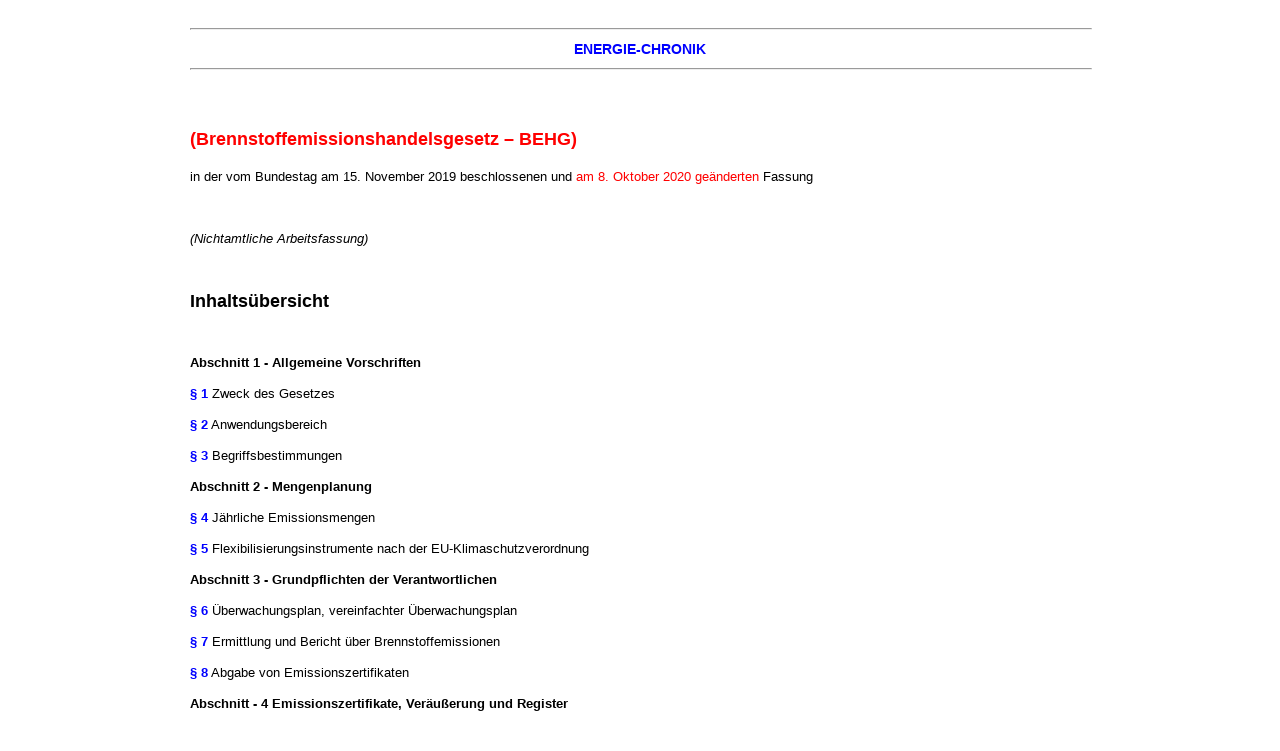

--- FILE ---
content_type: text/html
request_url: https://www.energie-chronik.de/energierecht/BEHG.htm
body_size: 51788
content:
<!DOCTYPE HTML PUBLIC "-//W3C//DTD HTML 4.01 Transitional//EN"><html><head>  <meta name="viewport" content="user-scalable=0, width=device-width, initial-scale=1, maximum-scale=1">  <meta name="robots" content="noindex"><!-- no_search -->  <title>(Brennstoffemissionshandelsgesetz &#8211; BEHG) </title>  <link rel="stylesheet" type="text/css" href="ec1.css">  <meta http-equiv="Content-Type" content="text/html; charset=iso-8859-1"></head><body style="color: rgb(0, 0, 0); background-color: rgb(255, 255, 255);" alink="#0000ff" link="#0000ff" vlink="#551a8b"><hr width="100%"><table border="0" cellpadding="0" cellspacing="2" cols="3" width="100%">  <tbody>    <tr>      <td align="left">      <h2>&nbsp;</h2>      </td>      <td align="center">      <h2><a href="../chframe.htm" target="_parent">ENERGIE-CHRONIK</a></h2>      </td>      <td align="right" valign="bottom">      <h2>&nbsp;</h2>      </td>    </tr>  </tbody></table><hr width="100%"><div id="banner"> </div><p> </p><h1> (Brennstoffemissionshandelsgesetz &#8211; BEHG) </h1><p>in der vom Bundestag am 15. November 2019 beschlossenen und <font color="#FF0000">am   8. Oktober 2020 ge&auml;nderten</font> Fassung</p><p>&nbsp;</p><p><em>(Nichtamtliche Arbeitsfassung)</em> </p><p>&nbsp;</p><p> <big><span style="font-weight: bold;"><font size="+1">Inhaltsübersicht</font></span></big></p><p>&nbsp;</p><p><strong>Abschnitt 1 - Allgemeine Vorschriften</strong></p><p><a href="#p01">§ 1</a> Zweck des Gesetzes </p><p><a href="#p02">§ 2</a> Anwendungsbereich </p><p><a href="#p03">§ 3 </a>Begriffsbestimmungen </p><p><strong>Abschnitt 2 - Mengenplanung</strong></p><p><a href="#p04">§ 4</a> J&auml;hrliche Emissionsmengen </p><p><a href="#p05">§ 5</a> Flexibilisierungsinstrumente nach der EU-Klimaschutzverordnung </p><p><strong>Abschnitt 3 - Grundpflichten der Verantwortlichen </strong></p><p><a href="#p06">§ 6 </a>&Uuml;berwachungsplan, vereinfachter &Uuml;berwachungsplan </p><p><a href="#p07">§ 7</a> Ermittlung und Bericht &uuml;ber Brennstoffemissionen </p><p><a href="#p08">§ 8</a> Abgabe von Emissionszertifikaten </p><p><strong>Abschnitt - 4 Emissionszertifikate, Ver&auml;u&szlig;erung und Register   </strong></p><p><a href="#p09">§ 9</a> Emissionszertifikate </p><p><a href="#p10">§ 10</a> Ver&auml;u&szlig;erung von Emissionszertifikaten </p><p><a href="#p11">§ 11</a> Ausgleich indirekter Belastungen </p><p><a href="#p12">§ 12</a> Nationales Emissionshandelsregister </p><p><a href="#p13">§ 13</a> Zust&auml;ndigkeiten </p><p><a href="#p14">§ 14 </a>&Uuml;berwachung, Daten&uuml;bermittlung </p><p><a href="#p15">§ 15</a> Pr&uuml;fstellen </p><p><a href="#p16">§ 16</a> Geb&uuml;hren f&uuml;r individuell zurechenbare &ouml;ffentliche   Leistungen </p><p><a href="#p17">§ 17</a> Elektronische Kommunikation </p><p><a href="#p18">§ 18 </a>&Auml;nderung der Identit&auml;t oder Rechtsform des   Verantwortlichen </p><p><a href="#p19">§ 19</a> Ausschluss der aufschiebenden Wirkung </p><p><strong>Abschnitt 6 - Sanktionen</strong></p><p><a href="#p20">§ 20</a> Durchsetzung der Berichtspflicht </p><p><a href="#p21">§ 21</a> Durchsetzung der Abgabepflicht </p><p><a href="#p22">§ 22</a> Bu&szlig;geldvorschriften </p><p><strong>Abschnitt 7 - Evaluierung</strong></p><p><a href="#p23">§ 23</a> Erfahrungsbericht </p><p><a href="#p24">§ 24</a> Inkrafttreten </p><p><strong>Abschnitt 8 - Schlussvorschriften</strong></p><p>&nbsp;</p><p><a href="#a1">Anlage 1</a> Brennstoffe </p><p><a href="#a2">Anlage 2</a> Brennstoffe f&uuml;r die Emissionsberichterstattung   in den Jahren 2021 und 2022 </p><p>&nbsp;</p><p>&nbsp;</p><p><strong>Abschnitt 1 - Allgemeine Vorschriften </strong></p><p><strong><a name="p01"></a>&sect; 1 Zweck des Gesetzes </strong></p><p>Zweck dieses Gesetzes ist es, die Grundlagen f&uuml;r den Handel mit Zertifikaten   f&uuml;r Emissionen aus Brennstoffen zu schaffen und f&uuml;r eine Bepreisung   dieser Emissionen zu sorgen, soweit diese Emissionen nicht vom EU- Emissionshandel   erfasst sind, um damit zur Erreichung der nationalen Klimaschutzziele, einschlie&szlig;lich   des langfristigen Ziels der Treibhausgasneutralit&auml;t bis 2050, und zur Erreichung   der Minderungsziele nach der EU-Klimaschutzverordnung sowie zur Verbesserung   der Energieeffizienz beizutragen. Zweck des nationalen Emissionshandelssystems   ist die Bepreisung fossiler Treibhausgasemissionen. </p><p><strong><a name="p02"></a>&sect; 2 Anwendungsbereich </strong></p><p>(1) Dieses Gesetz gilt f&uuml;r die Emission von Treibhausgasen aus den in   Anlage 1 genannten Brennstoffen, die gem&auml;&szlig; Absatz 2 in Verkehr gebracht   werden. </p><p>(2) Brennstoffe gelten mit dem Entstehen der Energiesteuer nach &sect; 8 Absatz   1, &sect; 9 Absatz 1, &sect; 9a Absatz 4, &sect; 14 Absatz 2, &sect; 15 Absatz   1 oder Absatz 2, &sect; 18 Absatz 2, &sect; 18a Absatz 1, &sect; 19b Absatz   1, &sect; 22 Absatz 1, &sect; 23 Absatz 1und 1a, &sect; 30 Absatz 1, &sect;   32 Absatz 1, den &sect;&sect; 34, 35, 36 Absatz 1, &sect; 37 Absatz 2 Satz 5   und 6, Absatz 3 Satz 2, Absatz 4 Satz 1, &sect; 38 Absatz 1, <font color="#FF0000">&sect;   40 Absatz 1</font>, &sect; 41 Absatz 1, &sect; 43 Absatz 1 oder &sect; 44 Absatz   4 Satz 2 des Energiesteuergesetzes als in Verkehr gebracht. Brennstoffe gelten   ebenfalls als in Verkehr gebracht, wenn sich an das Entstehen der Energiesteuer   ein Verfahren der Steuerbefreiung nach &sect; 37 Absatz 2 Nummer 3 oder Nummer   4 des Energiesteuergesetzes anschlie&szlig;t. </p><p>(3) Dieses Gesetz gilt auch f&uuml;r Aufgaben im Zusammenhang mit Ma&szlig;nahmen   nach diesem Gesetz zur Kompensation der Doppelerfassung von Emissionen im EU-Emissionshandel   und mit Ma&szlig;nahmen zum Erhalt der internationalen Wettbewerbsf&auml;higkeit   sowie zum Ausgleich unzumutbarer H&auml;rten. </p><p><strong><a name="p03"></a>&sect; 3 Begriffsbestimmungen </strong></p><p>Im Sinne dieses Gesetzes ist oder sind: </p><p>1. <em>Brennstoffemission:</em> die Menge Kohlendioxid in Tonnen, die bei einer   Verbrennung von Brennstoffen nach Anlage 1 freigesetzt werden kann und dem Verantwortlichen   infolge des Inverkehrbringens nach &sect; 2 Absatz 2 zugerechnet wird; </p><p>2. <em>Emissionszertifikat:</em> das Zertifikat, das zur Emission einer Tonne   Treibhausgase in Tonnen Kohlendioxid&auml;quivalent in einem bestimmten Zeitraum   berechtigt; </p><p>3. <em>Verantwortlicher:</em> die nat&uuml;rliche oder juristische Person oder   Personengesellschaft, die f&uuml;r die Tatbest&auml;nde nach &sect; 2 Absatz   2 als Steuerschuldner definiert ist, auch wenn sich ein Verfahren der Steuerbefreiung   anschlie&szlig;t; <font color="#FF0000">i</font><font color="#FF0000">n den   F&auml;llen des &sect; 7 Absatz 4 Satz 1 des Energiesteuergesetzes tritt der   Dritte (Einlagerer) als Verantwortlicher an die Stelle des Steuerlagerinhabers;</font></p><p>4. <em>EU-Emissionshandel:</em> das unionsweite System zur Erfassung und Begrenzung   von Treibhausgasemissionen, geregelt durch die Richtlinie 2003/87/EG des Europ&auml;ischen   Parlaments und des Rates vom 13. Oktober 2003 &uuml;ber ein System f&uuml;r   den Handel mit Treibhausgasemissionszertifikaten in der Gemeinschaft und zur   &Auml;nderung der Richtlinie 96/61/EG des Rates (ABl. L 275 vom 25.10.2003,   S. 32; L 140 vom 14.5.2014, S. 177), die zuletzt durch die Richtlinie (EU) 2018/410   (ABl. L 76 vom 19.3.2018, S. 3) ge&auml;ndert worden ist, in der jeweils geltenden   Fassung; </p><p>5. <em>EU-Klimaschutzverordnung:</em> die Verordnung (EU) 2018/842 des Europ&auml;ischen   Parlaments und des Rates vom 30. Mai 2018 zur Festlegung verbindlicher nationaler   Jahresziele f&uuml;r die Reduzierung der Treibhausgasemissionen im Zeitraum   2021 bis 2030als Beitrag zu Klimaschutzma&szlig;nahmen zwecks Erf&uuml;llung   der Verpflichtungen aus dem &Uuml;bereinkommen von Paris sowie zur &Auml;nderung   der Verordnung (EU) Nr. 525/2013 (ABl. L 156 vom 19.06.2018, S. 26) in der jeweils   geltenden Fassung; </p><p>6.<em> Handelsperiode: </em>der Zeitraum, der dem in der EU-Klimaschutzverordnung   festgelegten Zeitraum entspricht; </p><p>7. <em>Kombinierte Nomenklatur:</em> die Warennomenklatur nach Artikel 1 in   Verbindung mit Anhang I der Verordnung (EWG) Nr. 2658/87 des Rates vom 23. Juli   1987 &uuml;ber die zolltarifliche und statistische Nomenklatur sowie den Gemeinsamen   Zolltarif (ABl. L 256 vom 7.9.1987, S. 1), die zuletzt durch die Durchf&uuml;hrungsverordnung   (EU) 2019/13 (ABl. L 3 vom 7.1.2019, S.1) ge&auml;ndert worden ist; </p><p>7. <em>Kombinierte Nomenklatur:</em> die Warennomenklatur nach Artikel 1 <font color="#FF0000">in   Verbindung mit Anhang I</font> der Verordnung (EWG) Nr. 2658/87 des Rates vom   23. Juli 1987 &uuml;ber die zolltarifliche und statistische Nomenklatur sowie   den Gemeinsamen Zolltarif (ABl. L 256 vom 7.9.1987, S. 1 <s><font color="#FF0000">,   die zuletzt durch die Durchf&uuml;hrungsverordnung (EU) 2019/13 (ABl. L 3 vom   7.1.2019, S.1) ge&auml;ndert worden ist</font></s><font color="#FF0000">; ;   L 341 vom 3.12.1987, S. 38; L 378 vom 31.12.1987, S. 120; L 130 vom 26.5.1988,   S. 42; L 151 vom 8.6.2016, S. 22) in der durch die Durchf&uuml;hrungsverordnung   (EU) 2017/1925 (ABl. L 282 vom 31.10.2017, S. 1) ge&auml;nderten, am 1. Januar   2018 geltenden Fassung;</font></p><p>8. <em>&Uuml;berwachungsplan:</em> eine Darstellung der Methode, die ein Verantwortlicher   anwendet, um seine Brennstoffemissionen zu ermitteln und dar&uuml;ber Bericht   zu erstatten; </p><p>9. <em>Treibhausgase:</em> die in &sect; 3 Nummer 16 des Treibhausgas-Emissionshandelsgesetzes   aufgef&uuml;hrten Treibhausgase; </p><p>10. <em>Energiesteuergesetz:</em> das Energiesteuergesetz vom 15. Juli 2006   (BGBl. I S. 1534; 2008 I S. 660, 1007), das zuletzt durch Artikel 3 des Gesetzes   vom 22. Juni 2019 (BGBl. I S. 856, 908) ge&auml;ndert worden ist</p><p>&nbsp;</p><p><strong>Abschnitt 2 - Mengenplanung </strong></p><p><strong><a name="p04"></a>&sect; 4 J&auml;hrliche Emissionsmengen </strong></p><p>(1) F&uuml;r jedes Kalenderjahr innerhalb einer Handelsperiode wird eine Menge   an Brennstoffemissionen in Deutschland festgelegt, welche hinsichtlich der Brennstoffemissionen   die Einhaltung der Minderungsverpflichtung der Bundesrepublik Deutschland nach   Artikel 4 Absatz 1 in Verbindung mit Anhang 1 der EU-Klimaschutzverordnung gew&auml;hrleistet   (j&auml;hrliche Emissionsmenge). Die j&auml;hrliche Emissionsmenge wird aus   den j&auml;hrlichen Emissionszuweisungen f&uuml;r die Bundesrepublik Deutschland   nach Artikel 4 Absatz 3 der EU-Klimaschutzverordnung, multipliziert mit dem   prozentualen Anteil der nicht vom EU-Emissionshandel erfassten Brennstoffemissionen   an den nicht vom EU-Emissionshandel erfassten gesamten Treibhausgasemissionen   in Deutschland im Durchschnitt des f&uuml;nften bis dritten Jahres vor Beginn   der jeweiligen Handelsperiode, gebildet. </p><p>(2) Die Bundesregierung wird erm&auml;chtigt, durch Rechtsverordnung, die nicht   der Zustimmung des Bundesrates bedarf, die j&auml;hrlichen Emissionsmengen nach   Ma&szlig;gabe des Absatzes 1 festzulegen. </p><p>(3) Die j&auml;hrliche Emissionsmenge nach Absatz 1 ist jeweils um die Menge   an Brennstoffemissionen zu erh&ouml;hen, f&uuml;r die sowohl nach diesem Gesetz   Emissionszertifikate als auch nach dem Treibhausgas-Emissionshandelsgesetz Berechtigungen   f&uuml;r direkte Emissionen abgegeben werden m&uuml;ssen. Sofern sich nachtr&auml;glich   Abweichungen des gesch&auml;tzten vom tats&auml;chlichen Umfang der Brennstoffemissionen   ergeben, f&uuml;r die sowohl nach diesem Gesetz Zertifikate als auch nach dem   Treibhausgas-Emissionshandelsgesetz Berechtigungen abgegeben werden m&uuml;ssen,   ist dies bei der Erh&ouml;hung der Menge in den Folgejahren zu ber&uuml;cksichtigen. </p><p>(4) Die Bundesregierung wird erm&auml;chtigt, durch Rechtsverordnung, die nicht   der Zustimmung des Bundesrates bedarf, Einzelheiten zur Berechnung der j&auml;hrlichen   Erh&ouml;hung nach Absatz 3 festzulegen. </p><p>(5) Die zust&auml;ndige Beh&ouml;rde bestimmt die j&auml;hrliche Erh&ouml;hungsmenge   nach den Vorgaben des Absatzes 3 sowie nach den Vorgaben der Rechtsverordnung   nach Absatz 4 und macht diese im Bundesanzeiger bekannt. </p><p><strong><a name="p05"></a>&sect; 5 Flexibilisierungsinstrumente nach der EU-Klimaschutzverordnung   </strong></p><p>(1) Soweit w&auml;hrend der Einf&uuml;hrungsphase nach &sect; 10 Absatz 2 Satz   1 und 2 und f&uuml;r die Dauer der Anwendung eines Preiskorridors die j&auml;hrliche   Emissionsmenge nach &sect; 4 Absatz 1 und 3 f&uuml;r ein Kalenderjahr innerhalb   der Handelsperiode &uuml;berschritten wird und die Jahresmengen der EU-Klimaschutzverordnung   nicht eingehalten werden, wird der dar&uuml;ber hinausgehende Bedarf an Emissionszertifikaten   durch Nutzung von Flexibilisierungsm&ouml;glichkeiten nach der EU-Klimaschutzverordnung,   einschlie&szlig;lich des Zukaufs einer entsprechenden Menge an Emissionszuweisungen   aus anderen Mitgliedstaaten, gedeckt. </p><p>(2) Die Bundesregierung wird erm&auml;chtigt, durch Rechtsverordnung, die nicht   der Zustimmung des Bundesrates bedarf, Einzelheiten zur Berechnung des zus&auml;tzlichen   Bedarfs nach Absatz 1 zu regeln, insbesondere zur Ber&uuml;cksichtigung </p><p>1. der Anrechnung m&ouml;glicher &Uuml;bersch&uuml;sse an Emissionszuweisungen   durch Minderungen in anderen Sektoren, </p><p>2. der Menge der ausgegebenen, aber nicht abgegebenen Emissionszertifikate   in einem Jahr und </p><p>3. der tats&auml;chlichen Schnittmenge, die sich nach &sect; 4 Absatz 3 ergibt. </p><p>&nbsp;</p><p><strong>Abschnitt 3 - Grundpflichten der Verantwortlichen </strong></p><p><strong><a name="p06"></a>&sect; 6 &Uuml;berwachungsplan, vereinfachter &Uuml;berwachungsplan   </strong></p><p>(1) Der Verantwortliche ist verpflichtet, bei der zust&auml;ndigen Beh&ouml;rde   f&uuml;r jede Handelsperiode einen &Uuml;berwachungsplan f&uuml;r die Ermittlung   von Brennstoffemissionen und die Berichterstattung nach &sect; 7 Absatz 1 einzureichen.   Soweit der Verantwortliche die Brennstoffemissionen ausschlie&szlig;lich unter   Anwendung von Standardemissionsfaktoren f&uuml;r die in Verkehr gebrachten Brennstoffe   ermittelt, ist es ausreichend, wenn der Verantwortliche einen vereinfachten   &Uuml;berwachungsplan einreicht. Der &Uuml;berwachungsplan und der vereinfachte   &Uuml;berwachungsplan bed&uuml;rfen einer Genehmigung der zust&auml;ndigen Beh&ouml;rde. </p><p>(2) Die Genehmigung f&uuml;r den &Uuml;berwachungsplan ist zu erteilen, wenn   der &Uuml;berwachungsplan den Vorgaben der Rechtsverordnung nach Absatz 5 entspricht.   Entspricht ein vorgelegter &Uuml;berwachungsplan nicht diesen Vorgaben, ist   der Verantwortliche verpflichtet, die von der zust&auml;ndigen Beh&ouml;rde   festgestellten M&auml;ngel innerhalb einer von der zust&auml;ndigen Beh&ouml;rde   festzusetzenden Frist zu beseitigen und den ge&auml;nderten &Uuml;berwachungsplanvorzulegen.   Die zust&auml;ndige Beh&ouml;rde kann die Genehmigung mit Auflagen f&uuml;r   die &Uuml;berwachung von und Berichterstattung &uuml;ber Brennstoffemissionen   verbinden. </p><p>(3) Die Genehmigung f&uuml;r den vereinfachten &Uuml;berwachungsplan ist zu   erteilen, wenn der Verantwortliche erkl&auml;rt, die Brennstoffemissionen nur   unter Anwendung von Standardemissionsfaktoren zu ermitteln, und die vom Verantwortlichen   vorgesehene Methodik zur Erfassung von Art und Menge der in Verkehr gebrachten   Brennstoffe den Vorgaben der Rechtsverordnung nach Absatz 5 entspricht. Absatz   2 Satz 2 und 3 gilt entsprechend. DieGenehmigung f&uuml;r den vereinfachten   &Uuml;berwachungsplan gilt als erteilt, wenn die zust&auml;ndige Beh&ouml;rde   den Verantwortlichen nicht innerhalb von zwei Monaten nach Einreichung des vereinfachten   &Uuml;berwachungsplans auffordert, festgestellte M&auml;ngel zu beseitigen oder   fehlende Erl&auml;uterungen nachzureichen. </p><p>(4) Der Verantwortliche ist verpflichtet, den &Uuml;berwachungsplan oder den   vereinfachten &Uuml;berwachungsplan innerhalb einer Handelsperiode unverz&uuml;glich   anzupassen und bei der zust&auml;ndigen Beh&ouml;rde einzureichen, wenn 1. sich   die Vorgaben in der Rechtsverordnung nach Absatz 5 &auml;ndern, 2. der Verantwortliche   plant, andere Arten von Brennstoffen in Verkehr zu bringen, die eine &Auml;nderung   der &Uuml;berwachungsmethodik erfordern, oder 3. ein Verantwortlicher mit vereinfachtem   &Uuml;berwachungsplan entscheidet, seine Brennstoffemissionen im Folgejahr nicht   mehr ausschlie&szlig;lich durch Anwendung von Standardemissionsfaktoren zu ermitteln.   F&uuml;r den angepassten &Uuml;berwachungsplan nach Satz 1 gelten die Abs&auml;tze   1 bis 3 entsprechend. </p><p>(5) Die Bundesregierung wird erm&auml;chtigt, durch Rechtsverordnung, die nicht   der Zustimmung des Bundesrates bedarf, Fristen zur Einreichung des &Uuml;berwachungsplans   oder des vereinfachten &Uuml;berwachungsplans festzulegen sowie Anforderungen   an den Mindestinhalt des &Uuml;berwachungsplans oder des vereinfachten &Uuml;berwachungsplans   zu bestimmen, insbesondere an </p><p>1. die Dokumentation der Methodik zur Ermittlung der Brennstoffemissionen sowie   von Art und Menge der vom Verantwortlichen in Verkehr gebrachten Brennstoffe   sowie </p><p>2. Einzelheiten zur Methodik der Berichterstattung &uuml;ber Brennstoffemissionen   der Verantwortlichen. </p><p><strong><a name="p07"></a>&sect; 7 Ermittlung und Bericht &uuml;ber Brennstoffemissionen   </strong></p><p>(1) Der Verantwortliche hat die Brennstoffemissionen f&uuml;r die in einem   Kalenderjahr in Verkehr gebrachten Brennstoffe auf Grundlage des &Uuml;berwachungsplans   zu ermitteln und der zust&auml;ndigen Beh&ouml;rde bis zum 31. Juli des Folgejahres   &uuml;ber die Brennstoffemissionen zu berichten. </p><p>(2) Die Berichtspflicht nach Absatz 1 gilt erstmals f&uuml;r das Kalenderjahr   2021. F&uuml;r die Kalenderjahre 2021 und 2022 ist die Berichtspflicht nach   Absatz 1 auf die Brennstoffe nach Anlage 2 beschr&auml;nkt. </p><p>(3) Die Angaben im Emissionsbericht nach Absatz 1 m&uuml;ssen von einer Pr&uuml;fstelle   nach &sect; 15 verifiziert worden sein. </p><p>(4) Die Bundesregierung wird erm&auml;chtigt, durch Rechtsverordnung, die nicht   der Zustimmung des Bundesrates bedarf, die Anforderungen an die Ermittlung der   Brennstoffemissionen und die Berichterstattung zu regeln, insbesondere kann   sie </p><p>1. Vorgaben an die Emissionsermittlung, die Berichterstattung und die Verifizierung   machen, </p><p>2. Standardwerte f&uuml;r Emissionsfaktoren von Brennstoffen festlegen; dabei   sollen die biogenen Brennstoffemissionen bei entsprechendem Nachhaltigkeitsnachweis   <font color="#FF0000">sowie Kl&auml;rschl&auml;mme</font> mit dem Emissionsfaktor   Null belegt werden,</p><p>3. Erleichterungen f&uuml;r die Berichterstattung und f&uuml;r die Verifizierung   bei ausschlie&szlig;licher Ermittlung und Berichterstattung nach Standardemissionsfaktoren   vorsehen. </p><p>4. f&uuml;r die ersten beiden Berichtsjahre anordnen, dass die Ermittlung der   Brennstoffemissionen ausschlie&szlig;lich unter Anwendung der Standardemissionsfaktoren   vorgenommen wird,</p><p>5. Einzelheiten zu regeln zur Vermeidung von Doppelerfassungen durch Freistellung   von der Berichtspflicht f&uuml;r Brennstoffemissionen, die bereits nachweislich   Gegenstand der Emissionsberichterstattung waren.</p><p>(5) Doppelbelastungen infolge des Einsatzes von Brennstoffen in einer dem EU-Emissionshandel   unterliegenden Anlage sind m&ouml;glichst vorab zu vermeiden. Die Bundesregierung   wird bis zum 31. Dezember 2020 durch Rechtsverordnung, die nicht der Zustimmung   des Bundesrates bedarf, Anforderungen und Verfahren festlegen, wie der Verantwortliche   insbesondere im Falle einer Direktlieferung von Brennstoffen an ein Unternehmen   und deren Einsatzes in einer dem EU-Emissionshandel unterliegenden Anlage eine   entsprechende Menge an Brennstoffemissionen von den nach Absatz 1 zu berichtenden   Brennstoffemissionen abziehen kann, soweit durch den Emissionsbericht nach &sect;   5 des Treibhausgas-Emissionshandelsgesetzes der Einsatz dieser Brennstoffe nachgewiesen   ist. </p><p><strong><a name="p08"></a>&sect; 8 Abgabe von Emissionszertifikaten </strong></p><p>Der Verantwortliche hat j&auml;hrlich bis zum 30. September an die zust&auml;ndige   Beh&ouml;rde eine Anzahl von Emissionszertifikaten abzugeben, die der nach &sect;   7 berichteten Gesamtmenge an Brennstoffemissionen im vorangegangenen Kalenderjahr   entspricht. </p><p>&nbsp;</p><p><strong>Abschnitt 4 Emissionszertifikate, Ver&auml;u&szlig;erung und Register   </strong></p><p><strong><a name="p09"></a>&sect; 9 Emissionszertifikate </strong></p><p>(1) Auf den Emissionszertifikaten ist die Zuordnung zu einer Handelsperiode   sowie zu einem Kalenderjahr innerhalb dieser Handelsperiode erkennbar. Die Emissionszertifikate   f&uuml;r Brennstoffemissionen sind ab dem ersten Jahr der jeweiligen Handelsperiode   g&uuml;ltig. Abweichend von den S&auml;tzen 1 und 2 sind Emissionszertifikate,   die w&auml;hrend der Einf&uuml;hrungsphase nach &sect; 10 Absatz 2 Satz 2 ver&auml;u&szlig;ert   werden, nur f&uuml;r das auf dem Emissionszertifikat erkennbare Kalenderjahr   f&uuml;r die Abdeckung der Brennstoffemissionen dieses Kalenderjahres oder des   Vorjahres g&uuml;ltig. Die Bundesregierung wird erm&auml;chtigt, durch Rechtsverordnung,   die nicht der Zustimmung des Bundesrates bedarf, f&uuml;r die Dauer der Anwendung   des Preiskorridors nach &sect; 10 Absatz 2 Satz 4 die G&uuml;ltigkeit der Emissionszertifikate   abweichend von Satz 2 zu beschr&auml;nken. Der Inhaber von Emissionszertifikaten   kann jederzeit auf sie verzichten und ihre L&ouml;schung verlangen. </p><p>(2) Emissionszertifikate sind &uuml;bertragbar. Die &Uuml;bertragung von Emissionszertifikaten   erfolgt durch Einigung und Eintragung auf dem Konto des Erwerbers im nationalen   Emissionshandelsregister nach &sect; 12. Die Eintragung erfolgt auf Anweisung   des Ver&auml;u&szlig;erers an die zust&auml;ndige Beh&ouml;rde, Emissionszertifikate   von seinem Konto auf das Konto des Erwerbers zu &uuml;bertragen. </p><p>(3) Soweit f&uuml;r jemanden ein Emissionszertifikat auf seinem Konto im nationalen   Emissionshandelsregister eingetragen ist, gilt der Inhalt des Emissionshandelsregisters   als richtig. Dies gilt nicht, wenn die Unrichtigkeit dem Empf&auml;nger von   Emissionszertifikaten bei der &Uuml;bertragung im Zeitpunkt der Eintragung auf   dem Konto bekannt ist. </p><p><strong><a name="p10"></a>&sect; 10 Ver&auml;u&szlig;erung von Emissionszertifikaten   </strong></p><p>(1) Die nach &sect; 4 Absatz 1 und 3 festgelegte Menge an Emissionszertifikaten   sowie der zus&auml;tzliche Bedarf, der sich in der Einf&uuml;hrungsphase nach   Absatz 2 ergeben kann, werden durch die zust&auml;ndige Beh&ouml;rde ver&auml;u&szlig;ert.   Die Emissionszertifikate werden zum Festpreis verkauft und ab 2026 versteigert.   Im Falle der Versteigerung wird die in einem Kalenderjahr zur Verf&uuml;gung   stehende Versteigerungsmenge in regelm&auml;&szlig;igen Abst&auml;nden in gleichen   Teilmengen angeboten. Die zust&auml;ndige Beh&ouml;rde stellt sicher, dass die   Versteigerungstermine nach Absatz 3 sp&auml;testens zwei Monate im Voraus bekannt   gemacht werden. </p><p>(2) In der Einf&uuml;hrungsphase werden die Emissionszertifkate zun&auml;chst   zum Festpreis verkauft. F&uuml;r die Dauer des Verkaufs betr&auml;gt der Festpreis   pro Emissionszertifikat </p><p>1. im Zeitraum vom 1. Januar 2021 bis zum 31. Dezember 2021: <s><font color="#FF0000">10</font></s><font color="#FF0000">   25</font> Euro, </p><p>2. im Zeitraum vom 1. Januar 2022 bis zum 31. Dezember 2022: <s><font color="#FF0000">20</font></s><font color="#FF0000">   30</font> Euro, </p><p>3. im Zeitraum vom 1. Januar 2023 bis zum 31. Dezember 2023: <s><font color="#FF0000">25</font></s><font color="#FF0000">   35</font> Euro, </p><p>4. im Zeitraum vom 1. Januar 2024 bis zum 31. Dezember 2024: <s><font color="#FF0000">30</font></s><font color="#FF0000">   45</font> Euro, </p><p>5. im Zeitraum vom 1. Januar 2025 bis zum 31. Dezember 2025: <s><font color="#FF0000">35</font></s><font color="#FF0000">   55</font> Euro. </p><p>Verantwortliche k&ouml;nnen bis zu 10 Prozent der in einem der Jahre 2021 bis   2025 erworbenen Emissionszertifikate bis zum <s><font color="#FF0000">28. Februar</font></s><font color="#FF0000">   30. September</font> des jeweiligen Folgejahres zur Erf&uuml;llung der Abgabepflicht   nach &sect; 8 f&uuml;r das Vorjahr zu dem f&uuml;r dieses Jahr festgelegten   Festpreis erwerben. F&uuml;r das Jahr 2026 wird ein Preiskorridor mit einem   Mindestpreis von <s><font color="#FF0000">35</font></s><font color="#FF0000">   55</font> Euro pro Emissionszertifikat und einem H&ouml;chstpreis von <s><font color="#FF0000">60</font></s><font color="#FF0000">   65</font> Euro pro Emissionszertifikat festgelegt. </p><p>(3) Die Bundesregierung wird erm&auml;chtigt, durch Rechtsverordnung, die nicht   der Zustimmung des Bundesrates bedarf, das Versteigerungsverfahren sowie Einzelheiten   zum Verkauf zum Festpreis zu regeln. In der Rechtsverordnung sind insbesondere </p><p>1. die zust&auml;ndige Stelle festzulegen und </p><p>2. die Regeln f&uuml;r die Durchf&uuml;hrung des Versteigerungsverfahrens festzulegen;   diese m&uuml;ssen objektiv, nachvollziehbar und diskriminierungsfrei sein und   Vorkehrungen gegen die Beeinflussung der Preisbildung durch das Verhalten einzelner   Bieter treffen. </p><p>Im Falle des Verkaufs zum Festpreis kann in der Rechtsverordnung die Beauftragung   einer anderen Stelle durch die zust&auml;ndige Beh&ouml;rde vorgesehen werden. </p><p>(4) Die Erl&ouml;se aus der Ver&auml;u&szlig;erung stehen dem Bund zu. Die   Kosten, die dem Bund durch die Wahrnehmung der ihm im Rahmen dieses Gesetzes   zugewiesenen Aufgaben, einschlie&szlig;lich der gem&auml;&szlig; &sect; 11 entstehenden   Ausgaben, entstehen und nicht durch Geb&uuml;hren nach &sect; 16 gedeckt sind,   werden aus den Erl&ouml;sen nach Satz 1 gedeckt, mit Ausnahme der Kosten nach   &sect; 5. </p><p><strong><a name="p11"></a>&sect; 11 Ausgleich indirekter Belastungen </strong></p><p>(1) Entsteht durch die Einf&uuml;hrung des Brennstoffemissionshandels nach   diesem Gesetz eine unzumutbare H&auml;rte f&uuml;r ein betroffenes Unternehmen   und ein mit diesem verbundenes Unternehmen, das mit seinem Kapital aus handels-oder   gesellschaftsrechtlichem Rechtsgrund f&uuml;r die Risiken des Gesch&auml;ftsbetriebes   des betroffenen Unternehmens einstehen muss, gew&auml;hrt die zust&auml;ndige   Beh&ouml;rde auf Antrag eine finanzielle Kompensation in der zur Vermeidung   der unzumutbaren H&auml;rte erforderlichen H&ouml;he. Dies gilt nicht f&uuml;r   Verantwortliche im Sinne des &sect; 3 Absatz 1 Nummer 3. Von einer unzumutbaren   H&auml;rte ist in der Regel nicht auszugehen, sofern die Brennstoffkosten eines   Unternehmens, auch unter Ber&uuml;cksichtigung der durch die Einf&uuml;hrung   des Brennstoffemissionshandels verursachten direkten und indirekten zus&auml;tzlichen   Kosten, nicht mehr als 20 Prozent der betriebswirtschaftlichen Gesamtkosten   ausmachen oder wenn der Anteil der Zusatzkosten durch die Einf&uuml;hrung des   Brennstoffemissionshandels an der Bruttowertsch&ouml;pfung nicht mehr als 20   Prozent betr&auml;gt. Die Bundesregierung wird erm&auml;chtigt, durch Rechtsverordnung,   die nicht der Zustimmung des Bundesrates bedarf, </p><p>1. Einzelheiten zur Antragstellung und zu erbringenden Nachweisen zu regeln   und </p><p>2. die in den S&auml;tzen 2 und 3 genannten Schwellenwerte anzupassen. </p><p>(2) Die Bundesregierung wird durch Rechtsverordnung, die nicht der Zustimmung   des Bundesrates bedarf, Einzelheiten regeln &uuml;ber die vollst&auml;ndige   finanzielle Kompensation f&uuml;r Anlagenbetreiber im Sinne des &sect; 3 Nummer   2 des Treibhausgas-Emissionshandelsgesetzes, die Brennstoffe nach Anlage 1 einsetzen,   f&uuml;r die nach diesem Gesetz Emissionszertifikate abgegeben wurden und aufgrund   deren Einsatz in der emissionshandelspflichtigen Anlage auch nach dem Treibhausgas-Emissionshandelsgesetz   Berechtigungen abgegeben werden m&uuml;ssen. Die Rechtsverordnung bedarf der   Zustimmung des Deutschen Bundestages. Hat sich der Deutsche Bundestag nach Ablauf   von drei Sitzungswochen seit Eingang der Rechtsverordnung nicht mit ihr befasst,   gilt seine Zustimmung zu der unver&auml;nderten Rechtsverordnung als erteilt.</p><p>(3) Die Bundesregierung wird erm&auml;chtigt, <s><font color="#FF0000">f&uuml;r   die Zeit ab dem 1. Januar 2022</font></s><font color="#FF0000"> </font>durch   Rechtsverordnung, die nicht der Zustimmung des Bundesrates bedarf, die erforderlichen   Ma&szlig;nahmen zur Vermeidung von Carbon-Leakage und zum Erhalt der <s><font color="#FF0000">EU-weiten   und internationalen</font></s><font color="#FF0000"> grenz&uuml;berschreitenden   </font>Wettbewerbsf&auml;higkeit betroffener Unternehmen zu regeln. Die Ma&szlig;nahmen   sollen vorrangig durch finanzielle Unterst&uuml;tzung f&uuml;r klimafreundliche   Investitionen erfolgen. Die Rechtsverordnung bedarf der Zustimmung des Deutschen   Bundestages. Hat sich der Deutsche Bundestag nach Ablauf von sechs Sitzungswochen   seit Eingang der Rechtsverordnung nicht mit ihr befasst, gilt seine Zustimmung   zu der unver&auml;nderten Rechtsverordnung als erteilt.</p><p><strong><a name="p12"></a>&sect; 12 Nationales Emissionshandelsregister </strong></p><p>(1) Die zust&auml;ndige Beh&ouml;rde f&uuml;hrt ein nationales Emissionshandelsregister   in der Form einer elektronischen Datenbank. Das Emissionshandelsregister enth&auml;lt   Konten f&uuml;r Emissionszertifikate und weist Verf&uuml;gungsbeschr&auml;nkungen   aus. Es enth&auml;lt ein Verzeichnis der berichteten und gepr&uuml;ften Brennstoffemissionen   der Verantwortlichen. Bei der Einrichtung und beim Betrieb des Emissionshandelsregisters   sind dem jeweiligen Stand der Technik entsprechende Ma&szlig;nahmen zur Sicherstellung   von Datenschutz und Datensicherheit zu treffen. </p><p>(2) Jeder Verantwortliche erh&auml;lt ein Konto, in dem die Ausgabe, der Besitz,   die &Uuml;bertragung, die L&ouml;schung und die Abgabe von Emissionszertifikaten   verzeichnet werden. Abgegebene Emissionszertifikate werden von der zust&auml;ndigen   Beh&ouml;rde gel&ouml;scht. Jede Person erh&auml;lt auf Antrag ein Konto, in   dem der Besitz, die L&ouml;schung und die&Uuml;bertragung von Emissionszertifikaten   verzeichnet werden. </p><p>(3) Jeder Kontoinhaber hat freien Zugang zu den auf seinen Konten gespeicherten   Informationen. </p><p>(4) Die im Emissionshandelsregister verf&uuml;gbaren Daten &uuml;ber die berichteten   und gepr&uuml;ften Brennstoffemissionen der Verantwortlichen sowie &uuml;ber   die von den Verantwortlichen zur Erf&uuml;llung der Abgabepflicht nach &sect;   8 abgegebenen Menge an Emissionszertifikaten werden von der zust&auml;ndigen   Beh&ouml;rde &ouml;ffentlich zug&auml;nglich gemacht. Die zust&auml;ndige Beh&ouml;rde   macht die Daten zu den von den Verantwortlichen vorgenommenen &Uuml;bertragungen   von Emissionszertifikaten nach Ablauf von f&uuml;nf Jahren nach der &Uuml;bertragung   &ouml;ffentlich zug&auml;nglich. </p><p>(5) Das Bundesministerium f&uuml;r Umwelt, Naturschutz und nukleare Sicherheit   wird erm&auml;chtigt, durch Rechtsverordnung, die nicht der Zustimmung des Bundesrates   bedarf, Einzelheiten zur Einrichtung, zum Betrieb und zur F&uuml;hrung des Emissionshandelsregisters   zu regeln. </p><p>&nbsp;</p><p><strong>Abschnitt 5 - Gemeinsame Vorschriften </strong></p><p><strong><a name="p13"></a>&sect; 13 Zust&auml;ndigkeiten </strong></p><p>(1) Zust&auml;ndige Beh&ouml;rde ist das Umweltbundesamt. </p><p>(2) Ist f&uuml;r Streitigkeiten nach diesem Gesetz der Verwaltungsrechtsweg   gegeben, ist f&uuml;r Klagen, die sich gegen eine Handlung oder Unterlassung   des Umweltbundesamtes richten, das Verwaltungsgericht &ouml;rtlich zust&auml;ndig,   in dessen Bezirk die Deutsche Emissionshandelsstelle im Umweltbundesamt ihren   Sitz hat. </p><p><strong><a name="p14"></a>&sect; 14 &Uuml;berwachung, Daten&uuml;bermittlung   </strong></p><p>(1) Die zust&auml;ndige Beh&ouml;rde hat die Durchf&uuml;hrung dieses Gesetzes   und der auf dieses Gesetz gest&uuml;tzten Rechtsverordnungen zu &uuml;berwachen. </p><p>(2) Die Verantwortlichen sind verpflichtet, den Angeh&ouml;rigen der zust&auml;ndigen   Beh&ouml;rde und deren Beauftragten unverz&uuml;glich </p><p>1. den Zutritt zu den Betriebsr&auml;umen oder Grundst&uuml;cken zu den Gesch&auml;ftszeiten   zu gestatten, </p><p>2. die Vornahme von Pr&uuml;fungen zu den Gesch&auml;ftszeiten zu gestatten   sowie </p><p>3. auf Anforderung die Ausk&uuml;nfte zu erteilen und die Unterlagen vorzulegen,   die zur Erf&uuml;llung ihrer Aufgaben erforderlich sind. Im Rahmen der Pflichten   nach Satz 1 haben die Verantwortlichen Arbeitskr&auml;fte sowie Hilfsmittel   bereitzustellen. </p><p>(3) F&uuml;r die zur Auskunft verpflichtete Person gilt &sect; 55 der Strafprozessordnung   entsprechend. </p><p>(4) Im Rahmen der &Uuml;berpr&uuml;fung der von Verantwortlichen nach &sect;   7 &uuml;bermittelten Daten durch die zust&auml;ndige Beh&ouml;rde &uuml;bermittelt   die Generalzolldirektion auf Ersuchen der zust&auml;ndigen Beh&ouml;rde die   im Rahmen des Besteuerungsverfahrens nach dem Energiesteuergesetz gemachten   Angaben der Verantwortlichen, soweit diese Daten und Angaben f&uuml;r die Pr&uuml;fung   der Emissionsberichterstattung dieser Verantwortlichen von Bedeutung sind. Die   Bundesregierung wird erm&auml;chtigt, durch Rechtsverordnung, die nicht der   Zustimmung des Bundesrates bedarf, Einzelheiten zur Daten&uuml;bermittlung zu   regeln, insbesondere das N&auml;here &uuml;ber den Umfang und die Form der erforderlichen   Daten, die Festlegungen zur Auskunftsfrequenz und zur Bearbeitungsfrist, die   Anforderung an das Verfahren zur Daten&uuml;bermittlung einschlie&szlig;lich   der Art und Weise der &Uuml;bermittlung der Daten. Im Falle eines automatisierten   Abrufverfahrens oder eines automatisierten Anfrage-und Auskunftsverfahrens haben   die beteiligten Stellen zu gew&auml;hrleisten, dass dem jeweiligen Stand der   Technik entsprechende Ma&szlig;nahmen zur Sicherstellung von Datenschutz und   Datensicherheit getroffen werden, die insbesondere die Vertraulichkeit und Integrit&auml;t   der Daten gew&auml;hrleisten; im Falle der Nutzung allgemein zug&auml;nglicher   Netze sind dem jeweiligen Stand der Technik entsprechende Verschl&uuml;sselungsverfahren   anzuwenden. </p><p><strong><a name="p15"></a>&sect; 15 Pr&uuml;fstellen </strong></p><p>(1) Zur Pr&uuml;fung von Emissionsberichten nach &sect; 7 Absatz 1 sind berechtigt: </p><p>1. die f&uuml;r die T&auml;tigkeitsgruppen nach den Nummern 1a bis 2 des Anhangs   I der Durchf&uuml;hrungsverordnung (EU) 2018/2067 der Kommission vom 19. Dezember   2018 &uuml;ber die Pr&uuml;fung von Daten und die Akkreditierung von Pr&uuml;fstellen   gem&auml;&szlig; der Richtlinie 2003/87/EG des Europ&auml;ischen Parlaments   und des Rates (ABl. L 334 vom 31.12.2018, S. 94) akkreditierten Pr&uuml;fstellen   f&uuml;r Berichte &uuml;ber Brennstoffemissionen in ihrem jeweiligen T&auml;tigkeitsbereich, </p><p>2. die nach dem Umweltauditgesetz in der Fassung der Bekanntmachung vom 4.   September 2002 (BGBl. I S. 3490), das zuletzt durch Artikel 13 des Gesetzes   vom 27. Juni 2017 (BGBl. I S. 1966) ge&auml;ndert worden ist, in der jeweiligen   Fassung zugelassenen Umweltgutachter f&uuml;r Berichte &uuml;ber Brennstoffemissionen   von Verantwortlichen in dem Bereich, f&uuml;r den die Umweltgutachter zugelassen   sind, sowie </p><p>3. weitere Pr&uuml;fstellen nach Ma&szlig;gabe einer Rechtsverordnung nach   Absatz 2. </p><p>Die Pr&uuml;fstelle nimmt die ihr zugewiesenen Aufgaben nur im &ouml;ffentlichen   Interesse wahr. </p><p>(2) Die Bundesregierung wird erm&auml;chtigt, durch Rechtsverordnung, die nicht   der Zustimmung des Bundesrates bedarf, weiteren sachverst&auml;ndigen Stellen   oder Berufsgruppen die Berechtigung zur Pr&uuml;fung von Emissionsberichten   nach Absatz 1 zu erteilen. In der Rechtsverordnung kann diese Berechtigung von   einer vorherigen Bekanntgabe durch die zust&auml;ndige Beh&ouml;rde abh&auml;ngig   gemacht werden; in diesem Falle regelt die Verordnung auch Voraussetzungen und   das Verfahren der Zulassungspr&uuml;fung sowie die Voraussetzungen und das Verfahren   der Bekanntgabe von Pr&uuml;fstellen.</p><p><strong><a name="p16"></a>&sect; 16 Geb&uuml;hren f&uuml;r individuell zurechenbare   &ouml;ffentliche Leistungen </strong></p><p>(1) F&uuml;r die Er&ouml;ffnung eines Personen-oder H&auml;ndlerkontos im nationalen   Emissionshandelsregister erhebt die zust&auml;ndige Beh&ouml;rde von dem Kontoinhaber   eine Geb&uuml;hr von 170 Euro, f&uuml;r die Verwaltung eines Personen- oder   H&auml;ndlerkontos eine Geb&uuml;hr von 600 Euro pro Handelsperiode sowie f&uuml;r   die Umfirmierung eines Kontos oder f&uuml;r die &Auml;nderung eines Kontobevollm&auml;chtigten   eine Geb&uuml;hr von jeweils 60 Euro. </p><p>(2) Wird ein Widerspruch gegen Entscheidungen nach diesem Gesetz vollst&auml;ndig   oder teilweise zur&uuml;ckgewiesen, betr&auml;gt die Geb&uuml;hr entsprechend   dem entstandenen Verwaltungsaufwand 50 bis 4 000 Euro. Dies gilt nicht, wenn   der Widerspruch nur deshalb keinen Erfolg hat, weil die Verletzung einer Verfahrens-oder   Formvorschrift nach &sect; 45 des Verwaltungsverfahrensgesetzes unbeachtlich   ist. Wird der Widerspruch nach Beginn der sachlichen Bearbeitung jedoch vor   deren Beendigung zur&uuml;ckgenommen, erm&auml;&szlig;igt sich die Geb&uuml;hr   um mindestens 25 Prozent. </p><p><strong><a name="p17"></a>&sect; 17 Elektronische Kommunikation </strong></p><p>(1) Die zust&auml;ndige Beh&ouml;rde kann f&uuml;r &Uuml;berwachungspl&auml;ne,   Berichte und Antr&auml;ge, f&uuml;r die Bekanntgabe von Entscheidungen und f&uuml;r   die sonstige Kommunikation die Verwendung der Schriftform oder der elektronischen   Form vorschreiben. Wird die elektronische Form vorgeschrieben, kann die zust&auml;ndige   Beh&ouml;rde eine bestimmte Verschl&uuml;sselung sowie die Er&ouml;ffnung eines   Zugangs f&uuml;r die &Uuml;bermittlung elektronischer Dokumente vorschreiben.   Die zust&auml;ndige Beh&ouml;rde kann auch vorschreiben, dass Verantwortliche   oder Pr&uuml;fstellen zur Erstellung von &Uuml;berwachungspl&auml;nen oder Berichten   oder zur Stellung von Antr&auml;gen nur die auf ihrer Internetseite zur Verf&uuml;gung   gestellten elektronischen Formularvorlagen zu benutzen und die ausgef&uuml;llten   Formularvorlagen in elektronischer Form sowie unter Verwendung einer qualifizierten   Signatur zu &uuml;bermitteln haben. Wenn die Benutzung elektronischer Formatvorlagen   vorgeschrieben ist, ist die &Uuml;bermittlung zus&auml;tzlicher Dokumente als   Erg&auml;nzung der Formatvorlagen unter Beachtung der Formvorschriften des Satzes   3 m&ouml;glich. Anordnungen nach den S&auml;tzen 1 bis 3 werden im Bundesanzeiger   bekannt gemacht. </p><p>(2) F&uuml;r Verfahren f&uuml;r Ma&szlig;nahmen im Sinne von &sect; 2 Absatz   3 gilt Absatz 1 entsprechend. </p><p><strong><a name="p18"></a>&sect; 18 &Auml;nderung der Identit&auml;t oder Rechtsform   des Verantwortlichen </strong></p><p>(1) &Auml;ndert sich die Identit&auml;t oder die Rechtsform eines Verantwortlichen,   so hat der neue Verantwortliche dies unverz&uuml;glich nach der &Auml;nderung   der zust&auml;ndigen Beh&ouml;rde anzuzeigen. Der neue Verantwortliche &uuml;bernimmt   die noch nicht erf&uuml;llten Pflichten des urspr&uuml;nglichen Verantwortlichen   nach den &sect;&sect; 6 bis 8. </p><p>(2) Wird &uuml;ber das Verm&ouml;gen eines Verantwortlichen das Insolvenzverfahren   er&ouml;ffnet, hat der Insolvenzverwalter die zust&auml;ndige Beh&ouml;rde unverz&uuml;glich   dar&uuml;ber zu unterrichten. Alle Verpflichtungen des Verantwortlichen aus   diesem Gesetz bestehen w&auml;hrend des Insolvenzverfahrens fort. Der Insolvenzverwalter   teilt der zust&auml;ndigen Beh&ouml;rde die nat&uuml;rlichen Personen mit, die   w&auml;hrend des Insolvenzverfahrens berechtigt sind, &Uuml;bertragungen nach   &sect; 9 Absatz 2 vorzunehmen. Die S&auml;tze 1 bis 3 gelten entsprechend f&uuml;r   den vorl&auml;ufigen Insolvenzverwalter mit Verf&uuml;gungsbefugnis &uuml;ber   das Verm&ouml;gen des Verantwortlichen sowie f&uuml;r den Verantwortlichen als   eigenverwaltenden Schuldner. </p><p><strong><a name="p19"></a>&sect; 19 Ausschluss der aufschiebenden Wirkung </strong></p><p>Widerspruch und Anfechtungsklage gegen Entscheidungen nach &sect; 6 Absatz   2 Satz 3, &sect; 20 Satz 1 oder &sect; 21 Absatz 2 Satz 1 haben keine aufschiebende   Wirkung. </p><p>&nbsp;</p><p><strong>Abschnitt 6 - Sanktionen </strong></p><p><strong><a name="p20"></a>&sect; 20 Durchsetzung der Berichtspflicht </strong></p><p>Kommt ein Verantwortlicher nach Ende der Einf&uuml;hrungsphase nach &sect;   10 Absatz 2 Satz 1 und 2 seiner Berichtspflicht nach &sect; 7 Absatz 1 nicht   nach, so verf&uuml;gt die zust&auml;ndige Beh&ouml;rde die Sperrung seines Kontos   im nationalen Emissionshandelsregister. Die Sperrung ist aufzuheben, sobald   der Verantwortliche der zust&auml;ndigen Beh&ouml;rde einen Emissionsbericht   vorlegt und die zust&auml;ndige Beh&ouml;rde diesen Bericht als den Anforderungen   nach &sect; 7 gen&uuml;gend anerkennt oder eine Sch&auml;tzung der Emissionen   nach &sect; 21 Absatz 2 Satz 1 erfolgt. </p><p><strong><a name="p21"></a>&sect; 21 Durchsetzung der Abgabepflicht </strong></p><p>(1) Kommt ein Verantwortlicher seiner Abgabepflicht nach &sect; 8 nicht nach,   so setzt die zust&auml;ndige Beh&ouml;rde f&uuml;r jede Tonne Kohlendioxid&auml;quivalent,   f&uuml;r die der Verantwortliche kein Emissionszertifikat abgegeben hat, eine   Zahlungspflicht fest. Die H&ouml;he der Zahlungspflicht entspricht </p><p>1. in der Einf&uuml;hrungsphase nach &sect; 10 Absatz 2 Satz 1 und 2 f&uuml;r   die Jahre mit einem Verkauf zum Festpreis f&uuml;r jedes nicht abgegebene Emissionszertifikat   dem Doppelten des jeweiligen Festpreises, </p><p>2. ansonsten der H&ouml;he der f&uuml;r das entsprechende Jahr festzusetzenden   Zahlungspflicht nach &sect; 30 Absatz 1 Satz 1 und 2 des Treibhausgas-Emissionshandelsgesetzes. </p><p>Von einem Leistungsbescheid nach Satz 1 kann abgesehen werden, wenn der Verantwortliche   seiner Abgabepflicht nach &sect; 8 aufgrund h&ouml;herer Gewalt nicht nachkommen   konnte. Hat der Verantwortliche &uuml;ber die Brennstoffemissionen nach &sect;   7 berichtet, ist die Festsetzung der Zahlungspflicht nur zul&auml;ssig, soweit   die Menge der abgegebenen Emissionszertifikate geringer ist als die H&ouml;he   der verifizierten Brennstoffemissionen im Emissionsbericht. </p><p>(2) Soweit ein Verantwortlicher nicht ordnungsgem&auml;&szlig; &uuml;ber die   Brennstoffemissionen berichtet hat, sch&auml;tzt die zust&auml;ndige Beh&ouml;rde   die dem Verantwortlichen zuzurechnenden Brennstoffemissionen. Die Sch&auml;tzung   ist Basis f&uuml;r die Abgabepflicht nach &sect; 8. Die Sch&auml;tzung unterbleibt,   wenn der Verantwortliche im Rahmen der Anh&ouml;rung zum Leistungsbescheid nach   Absatz 1 seiner Berichtspflicht ordnungsgem&auml;&szlig; nachkommt. </p><p>(3) Der Verantwortliche bleibt ungeachtet geleisteter Zahlungen nach Absatz   1 verpflichtet, die fehlenden Emissionszertifikate bis zum 30. September des   Jahres abzugeben, das dem Versto&szlig; gegen die Abgabe-oder Berichtspflicht   folgt; sind die Brennstoffemissionen nach Absatz 2 gesch&auml;tzt worden, so   sind die Emissionszertifikate nach Ma&szlig;gabe der erfolgten Sch&auml;tzung   abzugeben. </p><p><strong><a name="p22"></a>&sect; 22 Bu&szlig;geldvorschriften </strong></p><p>(1) Ordnungswidrig handelt, wer entgegen &sect; 7 Absatz 1 einen Bericht nicht,   nicht richtig, nicht vollst&auml;ndig oder nicht rechtzeitig erstattet. </p><p>(2) Ordnungswidrig handelt, wer eine in Absatz 1 bezeichnete Handlung fahrl&auml;ssig   begeht. </p><p>(3) Ordnungswidrig handelt, wer vors&auml;tzlich oder fahrl&auml;ssig </p><p>1. entgegen &sect; 6 Absatz 1 Satz 1 oder Absatz 4 Satz 1 einen &Uuml;berwachungsplan   nicht, nicht richtig, nicht vollst&auml;ndig oder nicht rechtzeitig einreicht, </p><p>2. entgegen &sect; 14 Absatz 2 eine dort genannte Handlung nicht gestattet,   eine Auskunft nicht, nicht richtig, nicht vollst&auml;ndig oder nicht rechtzeitig   erteilt, eine Unterlage nicht, nicht richtig oder nicht rechtzeitig vorlegt   oder eine Arbeitskraft oder ein Hilfsmittel nicht oder nicht rechtzeitig bereitstellt, </p><p>3. einer Rechtsverordnung nach &sect; 11 Absatz 1 Satz 3 oder einer vollziehbaren   Anordnung aufgrund einer solchen Rechtsverordnung zuwiderhandelt, soweit die   Rechtsverordnung f&uuml;r einen bestimmten Tatbestand auf diese Bu&szlig;geldvorschrift   verweist, </p><p>4. entgegen &sect; 18 Absatz 1 Satz 1 eine Anzeige nicht, nicht richtig, nicht   vollst&auml;ndig oder nicht rechtzeitig erstattet. </p><p>(4) Die Ordnungswidrigkeit kann in den F&auml;llen des Absatzes 1 mit einer   Geldbu&szlig;e bis zu f&uuml;nfhunderttausend Euro und in den F&auml;llen der   Abs&auml;tze 2 und 3 mit einer Geldbu&szlig;e bis zu f&uuml;nfzigtausend Euro   geahndet werden. </p><p>&nbsp;</p><p><strong>Abschnitt 7 - Evaluierung </strong></p><p><strong><a name="p23"></a>&sect; 23 Erfahrungsbericht </strong></p><p>(1) Die Bundesregierung evaluiert dieses Gesetz und legt dem Bundestag bis   zum 30. November 2022 sowie bis zum 30. November 2024 und dann alle vier Jahre   einen Erfahrungsbericht vor. In dem Bericht berichtet sie insbesondere &uuml;ber   den Stand der Implementierung und die Wirksamkeit des nationalen Emissionshandelssystems,   &uuml;ber Auswirkungen der Festpreise und Preiskorridore nach &sect; 10 Absatz   2 und macht auf dieser Basis erforderlichenfalls Vorschl&auml;ge f&uuml;r gesetzliche   &Auml;nderungen zur Anpassung und Fortentwicklung des Emissionshandelssystems.   Dabei ber&uuml;cksichtigt sie die j&auml;hrlichen Klimaschutzberichte nach &sect;   10 des Bundes-Klimaschutzgesetzes. Die M&ouml;glichkeit zur gesetzlichen Anpassung   der Festpreise und Preiskorridore bleibt unber&uuml;hrt. Sofern die Bundesregierung   auf Grundlage des bis zum 30. November 2024 vorzulegenden Berichts eine Fortf&uuml;hrung   des Preiskorridors bei der Versteigerung f&uuml;r sinnvoll und erforderlich   erachtet, macht sie im Jahr 2025 einen Vorschlag f&uuml;r die rechtliche Umsetzung. </p><p>(2) Das Umweltbundesamt unterst&uuml;tzt das Bundesministerium f&uuml;r Umwelt,   Naturschutz und nukleare Sicherheit bei der Erstellung des Erfahrungsberichts.   Die betroffenen Bundesministerien werden durch das Bundesministerium f&uuml;r   Umwelt, Naturschutz und nukleare Sicherheit fr&uuml;hzeitig beteiligt und unterst&uuml;tzen   das Bundesministerium f&uuml;r Umwelt, Naturschutz und nukleare Sicherheit bei   der Erarbeitung des Erfahrungsberichts. </p><p>&nbsp;</p><p><strong>Abschnitt 8 - Schlussvorschriften </strong></p><p><strong><a name="p24"></a>&sect; 24 Inkrafttreten </strong></p><p>(1) Dieses Gesetz tritt vorbehaltlich des Absatzes 2 am Tag nach der Verk&uuml;ndung   in Kraft.</p><p>(2) &sect; 11 Absatz 1 und 2 tritt</p><p>1. am ersten Tag des Monats in Kraft, der auf den Tag folgt, an dem die Europ&auml;ische   Kommission die zu &sect; 11 Absatz 1 und 2 erforderliche beihilferechtliche   Genehmigung erteilt hat,</p><p>2. fr&uuml;hestens jedoch am Tag nach der Verk&uuml;ndung dieses Gesetzes.</p><p>Der Tag des Inkrafttretens ist vom Bundesministerium f&uuml;r Umwelt, Naturschutz   und nukleare Sicherheit im Bundesgesetzblatt gesondert bekannt zu geben.</p><p>&nbsp;</p><p>&nbsp;</p><p>&nbsp;</p><p><strong><a name="a1"></a>Anlage 1 (zu &sect; 2 Absatz 2)</strong></p><p><strong>Brennstoffe </strong></p><p>Brennstoffe im Sinne dieses Gesetzes sind: </p><p>1. Waren der Positionen 1507 bis 1518 der Kombinierten Nomenklatur, die dazu   bestimmt sind, als Kraft-oder Heizstoff verwendet zu werden, </p><p>2. Waren der Positionen 2701, 2702 und 2704 bis 2715 der Kombinierten Nomenklatur, </p><p>3. Waren der Positionen 2901 und 2902 der Kombinierten Nomenklatur, </p><p>4. Waren der Unterposition 2905 11 00 der Kombinierten Nomenklatur, die nicht   von synthetischer Herkunft sind und die dazu bestimmt sind, als Kraft- oder   Heizstoff verwendet zu werden, </p><p>5. Waren der Positionen 3403, 3811 und 3817 der Kombinierten Nomenklatur, </p><p>6. Waren der Unterpositionen </p><p>a) 3824 99 86, 3824 99 93, </p><p>b) 3824 99 92 und 3824 99 96 (jeweils ausgenommen zubereitete Rostschutzmittel,   Amine als wirksame Bestandteile enthaltend, sowie zusammengesetzte anorganische   L&ouml;se-und Verd&uuml;nnungsmittel f&uuml;r Lacke und &auml;hnliche Erzeugnisse), </p><p>c) 3826 00 10 und 3826 00 90 der Kombinierten Nomenklatur, </p><p>die dazu bestimmt sind, als Kraft- oder Heizstoff verwendet zu werden. </p><p>Als Brennstoffe im Sinne dieses Gesetzes gelten mit Ausnahme von Torf und Waren   der Positionen 4401 und 4402 der Kombinierten Nomenklatur auch </p><p>1. andere als die in Absatz 1 genannten Waren, die zur Verwendung als Kraftstoff   oder als Zusatz oder Verl&auml;ngerungsmittel von Kraftstoffen bestimmt sind   oder als solche zum Verkauf angeboten oder verwendet werden, </p><p>2. andere als die in Absatz 1 genannten Waren, ganz oder teilweise aus Kohlenwasserstoffen,   die zur Verwendung als Heizstoff bestimmt sind oder als solche zum Verkauf angeboten   oder verwendet werden. </p><p>Satz 1 gilt nicht f&uuml;r Waren, die sich in einem Steueraussetzungsverfahren   nach den Vorschriften des Alkoholsteuergesetzes befinden. </p><p>&nbsp;</p><p><strong><a name="a2"></a>Anlage 2 (zu &sect; 7 Absatz 2) </strong></p><p><strong>Brennstoffe f&uuml;r die Emissionsberichterstattung in den Jahren 2021   und 2022 </strong></p><p>F&uuml;r die Emissionsberichterstattung f&uuml;r die Kalenderjahre 2021 und   2022 sind Brennstoffe im Sinne dieses Gesetzes: </p><p>1. Benzin der Unterpositionen 2710 12 41, 2710 12 45 und 2710 12 49 und der   Unterpositionen 2710 12 31, 2710 12 51 und 2710 12 59 der Kombinierten Nomenklatur; </p><p>2. Gas&ouml;le der Unterpositionen 2710 19 43 bis 2710 19 48 und der Unterpositionen   2710 20 11 bis 2710 20 19 der Kombinierten Nomenklatur; </p><p>3. Heiz&ouml;le der Unterpositionen 2710 19 62 bis 2710 19 68 und der Unterpositionen   2710 20 31 bis 2710 20 39 der Kombinierten Nomenklatur; </p><p>4. Erdgas: Waren der Unterpositionen 2711 11 (verfl&uuml;ssigtes Erdgas) und   2711 21 der Kombinierten Nomenklatur und gasf&ouml;rmige Energieerzeugnisse,   die beim Kohleabbau aufgefangen werden, ohne gasf&ouml;rmige Biokraft- und Bioheizstoffe; </p><p>5. Fl&uuml;ssiggase: Waren der Unterpositionen 2711 12 bis 2711 19 der Kombinierten   Nomenklatur. </p><p>    </p><p>&nbsp; </p><p> </p><p> </p><p> </p><p>&nbsp; </p><p> </p></body></html>

--- FILE ---
content_type: text/css
request_url: https://www.energie-chronik.de/energierecht/ec1.css
body_size: 2063
content:
/* CSS Document */





/* Style Sheet zu Texten Energie-Chronik */


/* Links (Farbe, fett, Abstand, Mouseover */
a:link {color:blue;font-weight:bold;} a:visited {color:#800080;font-weight:bold;} a:active {color:#FF0000;} a:hover {color:#FF0000;}

/* Link-Unterstreichung */
A:link, A:visited, A:active { text-decoration: none; }

body {padding-left: 30px; padding-right: 30px; padding-top: 20px; margin-left: 0px; margin-top: 0px; margin-right: 0px; background-color: white; 
max-width: 900px; text-align: left; margin: 0 auto; border: 0px solid gray;}
/* -Haupt-æberschrift */
h1 {font-size: 18px;font-family: geneva, Helvetica, sans-serif;font-weight: bold;padding-top: 15px; padding-bottom: 5px; color: #ff0000;}

/* Datumszeilen */
h2 {font-size: 14px;font-family: geneva, Helvetica, sans-serif;font-weight: bolder;margin-top: 0px;  color: #006600;margin-bottom: 0px;}

/* Zwischenzeilen */
h3 {font-size: 14px;font-family: geneva, Helvetica, sans-serif;font-weight: bold;padding-top: 0px;  color: #ff0000;padding-bottom: 0px;}

/* Links jeder Art */
h4 {font-size: 14px;font-family: geneva, Helvetica, sans-serif;font-weight: bold;padding-top: 0px;  color: #006600;padding-bottom: 0px;}

/*Tabellen-Überzeile klein */
h5 {font-size: 16px;font-family: geneva, Helvetica, sans-serif;font-weight: bolder;padding-top: 10px;  text-align:center; color: #ff0000;padding-bottom: 0px;}

/* Tabellen-æberzeilen */
h6 {font-size: 16px;font-family: geneva, Helvetica, sans-serif; font-weight: bold; padding-top: 10px;  text-align:center; color: #ff0000;padding-bottom: 5px;}

/* verminderte Schriftgröße */
h7 {font-size: 10px;font-family: geneva, Helvetica, sans-serif; font-weight: normal; padding-top: 0px;  color: #000000;padding-bottom: 0px;}


/* Kursiv-Schriften (Zwischenzeilen) */
 {font-size: 13px;font-family: geneva, Helvetica, sans-serif;color: #000000;}

/* Fette Schriften */
B {font-size: 13px;font-family: geneva, Helvetica, sans-serif;color: #000000;}

/* Auflistung mit Punkten */
UL, LI {font-size: 13px;font-family: geneva, Helvetica, sans-serif;color: #000000;}

/* Fliesstext-Einstellung */
P, TD {font-size: 13px; font-family: geneva, Helvetica, sans-serif;line-height: 18px; color: #000000;}






